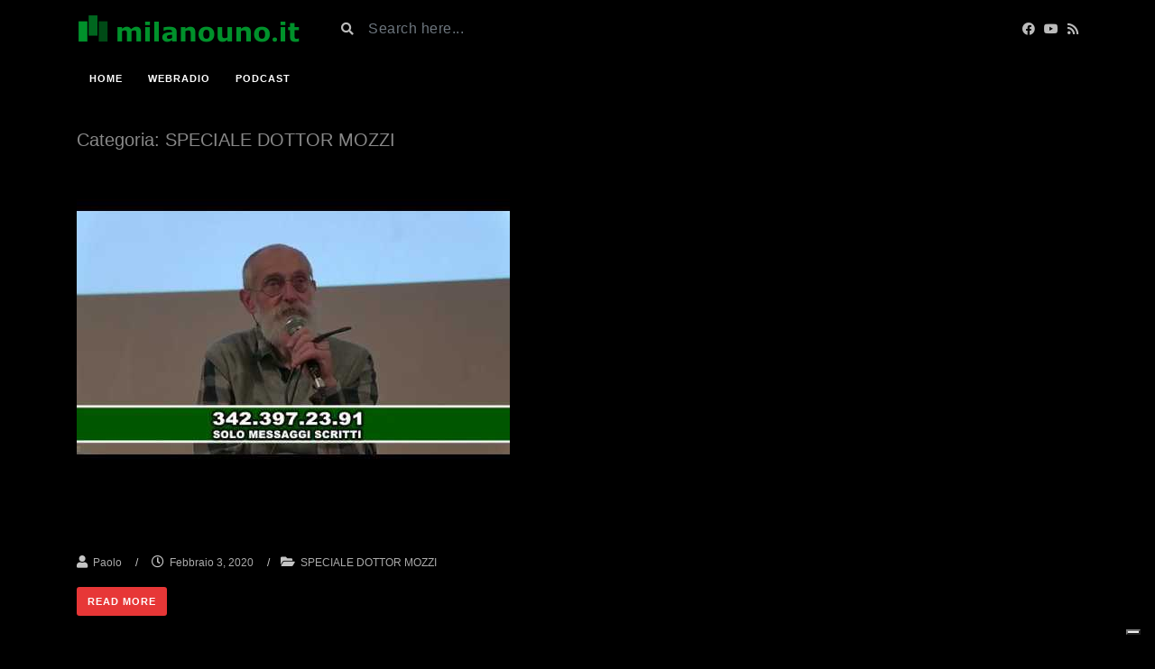

--- FILE ---
content_type: text/html; charset=utf-8
request_url: https://www.google.com/recaptcha/api2/aframe
body_size: 136
content:
<!DOCTYPE HTML><html><head><meta http-equiv="content-type" content="text/html; charset=UTF-8"></head><body><script nonce="eP5r6HiXfbwEgR0wCa6CAw">/** Anti-fraud and anti-abuse applications only. See google.com/recaptcha */ try{var clients={'sodar':'https://pagead2.googlesyndication.com/pagead/sodar?'};window.addEventListener("message",function(a){try{if(a.source===window.parent){var b=JSON.parse(a.data);var c=clients[b['id']];if(c){var d=document.createElement('img');d.src=c+b['params']+'&rc='+(localStorage.getItem("rc::a")?sessionStorage.getItem("rc::b"):"");window.document.body.appendChild(d);sessionStorage.setItem("rc::e",parseInt(sessionStorage.getItem("rc::e")||0)+1);localStorage.setItem("rc::h",'1768702123099');}}}catch(b){}});window.parent.postMessage("_grecaptcha_ready", "*");}catch(b){}</script></body></html>

--- FILE ---
content_type: application/javascript; charset=utf-8
request_url: https://cs.iubenda.com/cookie-solution/confs/js/92952382.js
body_size: -287
content:
_iub.csRC = { showBranding: false, publicId: 'a7416d22-6db6-11ee-8bfc-5ad8d8c564c0', floatingGroup: false };
_iub.csEnabled = true;
_iub.csPurposes = [7,3,4,5,1];
_iub.cpUpd = 1693381135;
_iub.csT = 0.025;
_iub.googleConsentModeV2 = true;
_iub.totalNumberOfProviders = 3;
